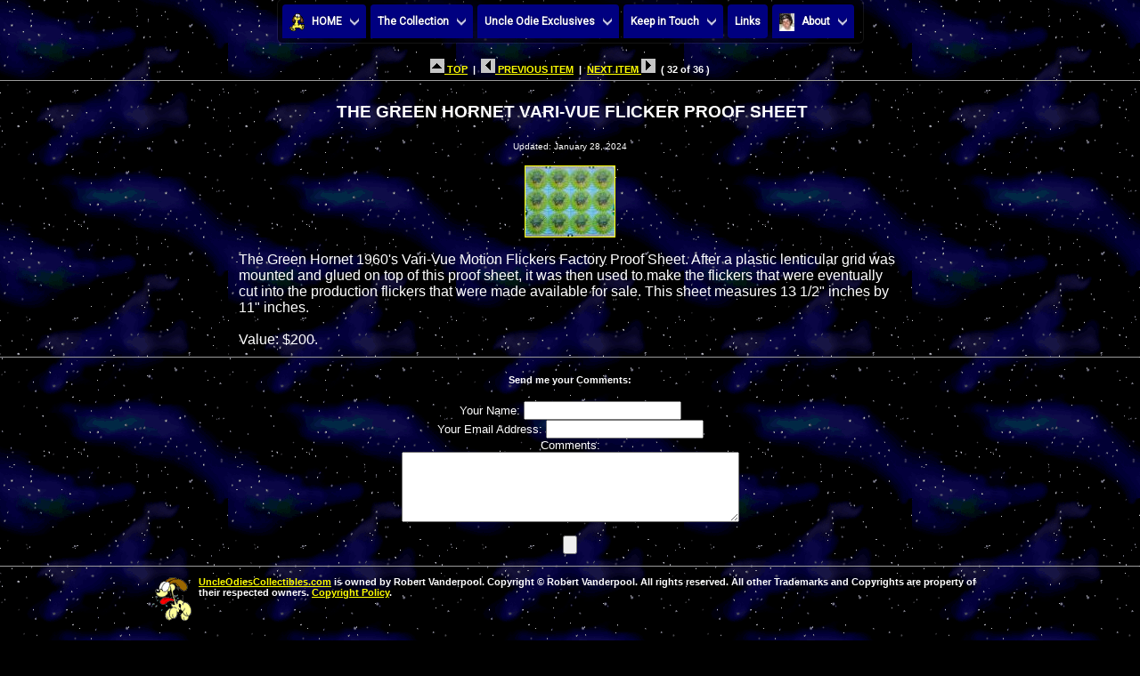

--- FILE ---
content_type: text/html
request_url: http://www.uncleodiescollectibles.com/html_lib/the-green-hornet-collect/00032.html
body_size: 7376
content:
<HTML>
<HEAD><TITLE>THE GREEN HORNET VARI-VUE FLICKER PROOF SHEET</TITLE>
<!-- Start css3menu.com HEAD section -->
<link rel="stylesheet" href="../../UncleOdie.css3prj_files/css3menu1/style.css" type="text/css" /><style type="text/css">._css3m{display:none}</style>
<!-- End css3menu.com HEAD section -->
<script type="text/javascript">
<!--
var viewer = new PhotoViewer();
viewer.setBackgroundColor('#ffffff');
viewer.disablePanning();
viewer.disableFading();
viewer.setFontSize(12);
viewer.setBorderWidth(1);
viewer.enableLoop();
viewer.add('../../img_lib/01 The Green Hornet Vari-Vue Flicker Proof Sheet 01 1-28-24.jpg', '01 The Green Hornet Vari-Vue Flicker Proof Sheet 01 1-28-24.jpg');
//--></script>
<LINK REL=STYLESHEET TYPE="text/css" HREF="../../style.css"></HEAD>
<BODY BACKGROUND="../../images/spacebgani.gif" BGPROPERTIES="FIXED" OnLoad="commentsform.reset();">

<DIV ALIGN="center">
<!-- Start css3menu.com BODY section -->
<ul id="css3menu1" class="topmenu">
	<li class="switch"><label onclick="" for="css3menu-switcher"></label></li>
	<li class="toproot"><a href="http://www.uncleodiescollectibles.com" style="height:22px;line-height:22px;"><span><img src="/UncleOdie.css3prj_files/css3menu1/iconodie2.gif" alt=""/>HOME</span></a>
	<ul>
		<li><a href="http://www.uncleodiescollectibles.com/whatsnew.html">What's New</a></li>
		<li><a href="http://www.uncleodiescollectibles.com/sitemap.html">Site Map</a></li>
		<li><a href="http://www.uncleodiescollectibles.com/allitems.html">Site Map with items</a></li>
	</ul></li>
	<li class="toproot"><a href="#" style="height:22px;line-height:22px;"><span>The Collection</span></a>
	<ul>
		<li><a href="http://www.uncleodiescollectibles.com/irwin-home.html"><span>Irwin Allen</span></a>
		<ul>
			<li><a href="http://www.uncleodiescollectibles.com/irwin-home.html">Irwin Allen</a></li>
			<li><a href="http://www.uncleodiescollectibles.com/irwin.html">Irwin Allen Remembered</a></li>
			<li><a href="http://www.uncleodiescollectibles.com/html_lib/irwin-allen/index.html">General</a></li>
			<li><a href="http://www.uncleodiescollectibles.com/html_lib/irwin-art/index.html">Art Gallery</a></li>
			<li><a href="http://www.uncleodiescollectibles.com/html_lib/irwin-collect/index.html">Collectibles</a></li>
			<li><a href="http://www.uncleodiescollectibles.com/html_lib/irwin-props/index.html">Props</a></li>
			<li><a href="http://www.uncleodiescollectibles.com/html_lib/irwin-pub/index.html">Publications</a></li>
		</ul></li>
		<li><a href="http://www.uncleodiescollectibles.com/lis-home.html"><span>Lost in Space</span></a>
		<ul>
			<li><a href="http://www.uncleodiescollectibles.com/lis-home.html">Lost in Space</a></li>
			<li><a href="http://www.uncleodiescollectibles.com/html_lib/lis/index.html">General</a></li>
			<li><a href="http://www.uncleodiescollectibles.com/html_lib/lis-art/index.html">Art Gallery</a></li>
			<li><a href="http://www.uncleodiescollectibles.com/html_lib/lis-collect/index.html">Collectibles</a></li>
			<li><a href="http://www.uncleodiescollectibles.com/html_lib/lis-dioramas/index.html">Diorama's</a></li>
			<li><a href="http://www.uncleodiescollectibles.com/lis guide.html">Episode Guide</a></li>
			<li><a href="http://www.uncleodiescollectibles.com/html_lib/lis-jupiter-2/index.html">Jupiter-2</a></li>
			<li><a href="http://www.uncleodiescollectibles.com/html_lib/lis-props/index.html">Props</a></li>
			<li><a href="http://www.uncleodiescollectibles.com/html_lib/lis-pub/index.html">Publications</a></li>
			<li><a href="http://www.uncleodiescollectibles.com/html_lib/lis-robot/index.html">Robot B-9</a></li>
		</ul></li>
		<li><a href="http://www.uncleodiescollectibles.com/liscast-home.html"><span>Lost in Space Cast</span></a>
		<ul>
			<li><a href="http://www.uncleodiescollectibles.com/liscast-home.html">Lost in Space Cast</a></li>
			<li><a href="http://www.uncleodiescollectibles.com/html_lib/guy-williams/index.html">Guy Williams</a></li>
			<li><a href="http://www.uncleodiescollectibles.com/html_lib/june-lockhart/index.html">June Lockhart</a></li>
			<li><a href="http://www.uncleodiescollectibles.com/html_lib/marta-kristen/index.html">Marta Kristen</a></li>
			<li><a href="http://www.uncleodiescollectibles.com/html_lib/mark-goddard/index.html">Mark Goddard</a></li>
			<li><a href="http://www.uncleodiescollectibles.com/html_lib/bill-mumy/index.html">Bill Mumy</a></li>
			<li><a href="http://www.billmumyfanclub.com/star.htm">Bill Mumy STAR Campaign</a></li>
			<li><a href="http://www.uncleodiescollectibles.com/html_lib/angela-cartwright/index.html">Angela Cartwright</a></li>
			<li><a href="http://www.uncleodiescollectibles.com/html_lib/bob-may/index.html">Bob May</a></li>
			<li><a href="http://www.uncleodiescollectibles.com/html_lib/dick-tufeld/index.html">Dick Tufeld</a></li>
			<li><a href="http://www.uncleodiescollectibles.com/html_lib/jonathan-harris/index.html">Jonathan Harris</a></li>
			<li><a href="http://www.uncleodiescollectibles.com/jh.html">Jonathan Harris Remembered</a></li>
			<li><a href="http://www.uncleodiescollectibles.com/html_lib/bob-kinoshita/index.html">Bob Kinoshita</a></li>
		</ul></li>
		<li><a href="http://www.uncleodiescollectibles.com/lism-home.html"><span>Lost in Space Movie</span></a>
		<ul>
			<li><a href="http://www.uncleodiescollectibles.com/lism-home.html">Lost in Space Movie</a></li>
			<li><a href="http://www.uncleodiescollectibles.com/html_lib/lis-movie/index.html">General</a></li>
			<li><a href="http://www.uncleodiescollectibles.com/html_lib/lis-movie-art/index.html">Art Gallery</a></li>
			<li><a href="http://www.uncleodiescollectibles.com/html_lib/lis-movie-collect/index.html">Collectibles</a></li>
			<li><a href="http://www.uncleodiescollectibles.com/html_lib/lis-movie-dioramas/index.html">Diorama's</a></li>
			<li><a href="http://www.uncleodiescollectibles.com/html_lib/lis-movie-props/index.html">Props</a></li>
			<li><a href="http://www.uncleodiescollectibles.com/html_lib/lis-movie-pub/index.html">Publications</a></li>
		</ul></li>
		<li><a href="http://www.uncleodiescollectibles.com/lism-cast.html"><span>Lost in Space Movie Cast</span></a>
		<ul>
			<li><a href="http://www.uncleodiescollectibles.com/lism-cast.html">Lost in Space Movie Cast</a></li>
			<li><a href="http://www.uncleodiescollectibles.com/html_lib/William-Hurt/index.html">William Hurt</a></li>
			<li><a href="http://www.uncleodiescollectibles.com/html_lib/Mimi-Rogers/index.html">Mimi Rogers</a></li>
			<li><a href="http://www.uncleodiescollectibles.com/html_lib/Heather-Graham/index.html">Heather Graham</a></li>
			<li><a href="http://www.uncleodiescollectibles.com/html_lib/Matt-LeBlanc/index.html">Matt LeBlanc</a></li>
			<li><a href="http://www.uncleodiescollectibles.com/html_lib/Jack-Johnson/index.html">JackJohnson</a></li>
			<li><a href="http://www.uncleodiescollectibles.com/html_lib/Lacey-Chabert/index.html">Lacey Chabert</a></li>
			<li><a href="http://www.uncleodiescollectibles.com/html_lib/Gary-Oldman/index.html">Gary Oldman</a></li>
		</ul></li>
 	    <li><a href="http://www.uncleodiescollectibles.com/html_lib/lis-netflix/index.html">Lost in Space Netflix</a></li>
		<li><a href="http://www.uncleodiescollectibles.com/lis-netflix-cast.html"><span>Lost in Space Netflix Cast</span></a>
		<ul>
			<li><a href="http://www.uncleodiescollectibles.com/lis-netflix-cast.html">Lost in Space Netflix Cast</a></li>
			<li><a href="http://www.uncleodiescollectibles.com/html_lib/Toby-Stephens/index.html">Toby Stephens</a></li>
			<li><a href="http://www.uncleodiescollectibles.com/html_lib/Molly-Parker/index.html">Molly Parker</a></li>
			<li><a href="http://www.uncleodiescollectibles.com/html_lib/Taylor-Russell/index.html">Taylor Russell</a></li>
			<li><a href="http://www.uncleodiescollectibles.com/html_lib/Ignacio-Serricchio/index.html">Ignacio Serricchio</a></li>
			<li><a href="http://www.uncleodiescollectibles.com/html_lib/Maxwell-Jenkins/index.html">Maxwell Jenkins</a></li>
			<li><a href="http://www.uncleodiescollectibles.com/html_lib/Mina-Sundwall/index.html">Mina Sundwall</a></li>
			<li><a href="http://www.uncleodiescollectibles.com/html_lib/Parker-Posey/index.html">Parker Posey</a></li>
		</ul></li>
 		<li><a href="http://www.uncleodiescollectibles.com/giants-home.html"><span>Land of the Giants</span></a>
		<ul>
			<li><a href="http://www.uncleodiescollectibles.com/giants-home.html">Land of the Giants</a></li>
			<li><a href="http://www.uncleodiescollectibles.com/html_lib/giants/index.html">General</a></li>
			<li><a href="http://www.uncleodiescollectibles.com/html_lib/giants-art/index.html">Art Gallery</a></li>
			<li><a href="http://www.uncleodiescollectibles.com/html_lib/giants-collect/index.html">Collectibles</a></li>
			<li><a href="http://www.uncleodiescollectibles.com/html_lib/giants-dioramas/index.html">Diorama's</a></li>
			<li><a href="http://www.uncleodiescollectibles.com/html_lib/giants-props/index.html">Props</a></li>
			<li><a href="http://www.uncleodiescollectibles.com/html_lib/giants-pub/index.html">Publications</a></li>
			<li><a href="http://www.uncleodiescollectibles.com/html_lib/giants-spindrift/index.html">Spindrift</a></li>
		</ul></li>
		<li><a href="http://www.uncleodiescollectibles.com/giants-cast.html"><span>Land of the Giants Cast</span></a>
		<ul>
			<li><a href="http://www.uncleodiescollectibles.com/giants-cast.html">Land of the Giants Cast</a></li>
			<li><a href="http://www.uncleodiescollectibles.com/html_lib/gary-conway/index.html">Gary Conway</a></li>
			<li><a href="http://www.uncleodiescollectibles.com/html_lib/deanna-lund/index.html">Deanna Lund</a></li>
			<li><a href="http://www.uncleodiescollectibles.com/html_lib/don-marshall/index.html">Don Marshall</a></li>
			<li><a href="http://www.uncleodiescollectibles.com/html_lib/don-matheson/index.html">Don Matheson</a></li>
			<li><a href="http://www.uncleodiescollectibles.com/html_lib/heather-young/index.html">Heather Young</a></li>
			<li><a href="http://www.uncleodiescollectibles.com/html_lib/kurt-kasznar/index.html">Kurt Kasznar</a></li>
			<li><a href="http://www.uncleodiescollectibles.com/html_lib/stefan-arngrim/index.html">Stefan Arngrim</a></li>
		</ul></li>
		<li><a href="http://www.uncleodiescollectibles.com/tt-home.html"><span>Time Tunnel</span></a>
		<ul>
			<li><a href="http://www.uncleodiescollectibles.com/tt-home.html">Time Tunnel</a></li>
			<li><a href="http://www.uncleodiescollectibles.com/html_lib/tt/index.html">General</a></li>
			<li><a href="http://www.uncleodiescollectibles.com/html_lib/tt-art/index.html">Art Gallery</a></li>
			<li><a href="http://www.uncleodiescollectibles.com/html_lib/tt-collect/index.html">Collectibles</a></li>
			<li><a href="http://www.uncleodiescollectibles.com/html_lib/tt-dioramas/index.html">Diorama's</a></li>
			<li><a href="http://www.uncleodiescollectibles.com/html_lib/tt-props/index.html">Props</a></li>
			<li><a href="http://www.uncleodiescollectibles.com/html_lib/tt-pub/index.html">Publications</a></li>
			<li><a href="http://www.uncleodiescollectibles.com/timetunnel/index.html">QuickTime by Fred Kuentz</a></li>
		</ul></li>
		<li><a href="http://www.uncleodiescollectibles.com/tt-cast.html"><span>Time Tunnel Cast</span></a>
		<ul>
			<li><a href="http://www.uncleodiescollectibles.com/tt-cast.html">Time Tunnel Cast</a></li>
			<li><a href="http://www.uncleodiescollectibles.com/html_lib/james-darren/index.html">James Darren</a></li>
			<li><a href="http://www.uncleodiescollectibles.com/html_lib/robert-colbert/index.html">Robert Colbert</a></li>
			<li><a href="http://www.uncleodiescollectibles.com/html_lib/lee-meriwether/index.html">Lee Meriwether</a></li>
			<li><a href="http://www.uncleodiescollectibles.com/html_lib/john-zaremba/index.html">John Zaremba</a></li>
			<li><a href="http://www.uncleodiescollectibles.com/html_lib/whit-bissell/index.html">Whit Bissell</a></li>
		</ul></li>
		<li><a href="http://www.uncleodiescollectibles.com/voyage-home.html"><span>Voyage to the Bottom of the Sea</span></a>
		<ul>
			<li><a href="http://www.uncleodiescollectibles.com/voyage-home.html">Voyage to the Bottom of the Sea</a></li>
			<li><a href="http://www.uncleodiescollectibles.com/html_lib/voyage/index.html">General</a></li>
			<li><a href="http://www.uncleodiescollectibles.com/html_lib/voyage-art/index.html">Art Gallery</a></li>
			<li><a href="http://www.uncleodiescollectibles.com/html_lib/voyage-collect/index.html">Collectibles</a></li>
			<li><a href="http://www.uncleodiescollectibles.com/html_lib/voyage-dioramas/index.html">Diorama's</a></li>
			<li><a href="http://www.uncleodiescollectibles.com/html_lib/voyage-props/index.html">Props</a></li>
			<li><a href="http://www.uncleodiescollectibles.com/html_lib/voyage-pub/index.html">Publications</a></li>
			<li><a href="http://www.uncleodiescollectibles.com/html_lib/voyage-seaview/index.html">Seaview</a></li>
			<li><a href="http://www.uncleodiescollectibles.com/html_lib/voyage-movie/index.html">Movie</a></li>
		</ul></li>
		<li><a href="http://www.uncleodiescollectibles.com/voyage-cast.html"><span>Voyage to the Bottom of the Sea Cast</span></a>
		<ul>
			<li><a href="http://www.uncleodiescollectibles.com/voyage-cast.html">Voyage to the Bottom of the Sea Cast</a></li>
			<li><a href="http://www.uncleodiescollectibles.com/html_lib/david-hedison/index.html">David Hedison</a></li>
			<li><a href="http://www.uncleodiescollectibles.com/html_lib/richard-basehart/index.html">Richard Basehart</a></li>
			<li><a href="http://www.uncleodiescollectibles.com/html_lib/del-monroe/index.html">Del Monroe</a></li>
			<li><a href="http://www.uncleodiescollectibles.com/html_lib/allan-hunt/index.html">Allan Hunt</a></li>
			<li><a href="http://www.uncleodiescollectibles.com/html_lib/robert-dowdell/index.html">Robert Dowdell</a></li>
			<li><a href="http://www.uncleodiescollectibles.com/html_lib/terry-becker/index.html">Terry Becker</a></li>
			<li><a href="http://www.uncleodiescollectibles.com/html_lib/paul-trinka/index.html">Paul Trinka</a></li>
		</ul></li>
		<li><a href="http://www.uncleodiescollectibles.com/other-home.html"><span>Other Collectibles</span></a>
		<ul>
			<li><a href="http://www.uncleodiescollectibles.com/other-home.html">Other Collectibles</a></li>
			<li><a href="http://www.uncleodiescollectibles.com/html_lib/the-addams-family/index.html">The Adams Family</a></li>
			<li><a href="http://www.uncleodiescollectibles.com/html_lib/battlestar-galactica/index.html">Battlestar Galactica</a></li>
			<li><a href="http://www.uncleodiescollectibles.com/html_lib/batman/index.html">Batman</a></li>
			<li><a href="http://www.uncleodiescollectibles.com/html_lib/creature/index.html">Creature from the Black Lagoon</a></li>
			<li><a href="http://www.uncleodiescollectibles.com/html_lib/f-troop/index.html">F Troop</a></li>
			<li><a href="http://www.uncleodiescollectibles.com/html_lib/forbidden-planet/index.html">Forbidden Planet</a></li>
			<li><a href="http://www.uncleodiescollectibles.com/html_lib/gort/index.html">Gort</a></li>
			<li><a href="http://www.uncleodiescollectibles.com/html_lib/i-dream-of-jeannie/index.html">I Dream of Jeannie</a></li>
			<li><a href="http://www.uncleodiescollectibles.com/html_lib/lassie/index.html">Lassie</a></li>
			<li><a href="http://www.uncleodiescollectibles.com/html_lib/leave-it-to-beaver/index.html">Leave it to Beaver</a></li>
			<li><a href="http://www.uncleodiescollectibles.com/html_lib/monsters/index.html">Monsters</a></li>
			<li><a href="http://www.uncleodiescollectibles.com/html_lib/mork-and-mindy/index.html">Mork and Mindy</a></li>
			<li><a href="http://www.uncleodiescollectibles.com/html_lib/my-favorite-martian/index.html">My Favorite Martian</a></li>
			<li><a href="http://www.uncleodiescollectibles.com/pota-home.html">Planet of the Apes</a></li>
			<li><a href="http://www.uncleodiescollectibles.com/robby-home.html">Robby the Robot</a></li>
			<li><a href="http://www.uncleodiescollectibles.com/html_lib/sci-fi/index.html">Sci Fi</a></li>
			<li><a href="http://www.uncleodiescollectibles.com/st-home.html">Star Trek</a></li>
			<li><a href="http://www.uncleodiescollectibles.com/sw-home.html">Star Wars</a></li>
			<li><a href="http://www.uncleodiescollectibles.com/html_lib/superman/index.html">Superman</a></li>
			<li><a href="http://www.uncleodiescollectibles.com/html_lib/the-green-hornet/index.html">The Green Hornet</a></li>
			<li><a href="http://www.uncleodiescollectibles.com/html_lib/the-incredible-hulk/index.html">The Incredible Hulk</a></li>
			<li><a href="http://www.uncleodiescollectibles.com/html_lib/the-invaders/index.html">The Invaders</a></li>
			<li><a href="http://www.uncleodiescollectibles.com/html_lib/the-jetsons/index.html">The Jetsons</a></li>
			<li><a href="http://www.uncleodiescollectibles.com/html_lib/the-munsters/index.html">The Munsters</a></li>
			<li><a href="http://www.uncleodiescollectibles.com/html_lib/ultraman/index.htmll">Ultraman</a></li>
			<li><a href="http://www.uncleodiescollectibles.com/html_lib/wil-wheaton/index.html">Wil Wheaton</a></li>
			<li><a href="http://www.uncleodiescollectibles.com/html_lib/misc/index.html">Misc Items</a></li>
		</ul></li>
		<li><a href="http://www.uncleodiescollectibles.com/html_lib/auctions/index.html">Auctions</a></li>
	</ul></li>
	<li class="toproot"><a href="#" style="height:22px;line-height:22px;"><span>Uncle Odie Exclusives</span></a>
	<ul>
		<li><a href="http://www.uncleodiescollectibles.com/AntiMatter.html">Anti-Matter World</a></li>
		<li><a href="http://www.uncleodiescollectibles.com/bruce"><span>Attack of the Monster Reviews</span></a>
		<ul>
			<li><a href="http://www.uncleodiescollectibles.com/bruce">Attack of the Monster Reviews</a></li>
			<li><a href="http://www.uncleodiescollectibles.com/bruce/LIS_4th_Season/index.html">#7.1 LiS - LIS 4th Season</a></li>
			<li><a href="http://www.uncleodiescollectibles.com/bruce/Lost_in_Time/index.html">#6.4 TT - LOST IN TIME - Rendezvous With Death</a></li>
			<li><a href="http://www.uncleodiescollectibles.com/bruce/LiS_TGVR%203/index.html">#6.3 LiS - The Great Vegetable Rebellion - Part 3</a></li>
			<li><a href="http://www.uncleodiescollectibles.com/bruce/LiS_TGVR%202/index.html">#6.2 LiS - The Great Vegetable Rebellion - Part 2</a></li>
			<li><a href="http://www.uncleodiescollectibles.com/bruce/LiS_TGVR%201/index.html">#6.1 LiS - The Great Vegetable Rebellion - Part 1</a></li>
			<li><a href="http://www.uncleodiescollectibles.com/bruce/Behind_LotG/index.html">#5.4 LotG - BEHIND THE LAND OF THE GIANTS</a></li>
			<li><a href="http://www.uncleodiescollectibles.com/bruce/lotg_pay_the_piper/index.html">#5.3 LotG - Pay the Piper</a></li>
			<li><a href="http://www.uncleodiescollectibles.com/bruce/LiS_Space_Creature/index.html">#5.2 LiS - Space Creature</a></li>
			<li><a href="http://www.uncleodiescollectibles.com/bruce/lis_one_eyed_wonder/index.html">#5.1 ONE-EYED WONDER</a></li>
			<li><a href="http://www.uncleodiescollectibles.com/bruce/fao_schwarz/index.html">#4.4 'LOST IN SPACE' INVADES FAO SCHWARZ (1998)</a></li>
			<li><a href="http://www.uncleodiescollectibles.com/bruce/timetravelers/index.html">#4.3 Time Travelers</a></li>
			<li><a href="http://www.uncleodiescollectibles.com/bruce/lis_forbidden_world/index.html">#4.2 LiS - Forbidden World</a></li>
			<li><a href="http://www.uncleodiescollectibles.com/bruce/lis_no_place 3/index.html">#4.1 LiS - No Place to Hide Part 3</a></li>
			<li><a href="http://www.uncleodiescollectibles.com/bruce/lis_no_place 2/index.html">#3.5 LiS - No Place to Hide Part 2</a></li>
			<li><a href="http://www.uncleodiescollectibles.com/bruce/lis_no_place/index.html">#3.4 LiS - No Place to Hide</a></li>
			<li><a href="http://www.uncleodiescollectibles.com/bruce/vttbots_cave_of_the_dead/index.html">#3.3 VttBotS - Cave of the Dead</a></li>
			<li><a href="http://www.uncleodiescollectibles.com/bruce/Fanzines2/index.html">#3.2 LOST IN XEROXES - Part 2</a></li>
			<li><a href="http://www.uncleodiescollectibles.com/bruce/Fanzines/index.html">#3.1 LOST IN XEROXES - Part 1</a></li>
			<li><a href="http://www.uncleodiescollectibles.com/bruce/lis_the_derelict/index.html">#2.5 LiS - The Derelict</a></li>
			<li><a href="http://www.uncleodiescollectibles.com/bruce/Anti-Matter Man/index.html">#2.4 LiS - The Anti-Matter Man</a></li>
			<li><a href="http://www.uncleodiescollectibles.com/bruce/tt_chase/index.html">#2.3 TT - Chase Through Time</a></li>
			<li><a href="http://www.uncleodiescollectibles.com/bruce/City_Beneath_the_Sea/index.html">#2.2 City Beneath the Sea</a></li>
			<li><a href="http://www.uncleodiescollectibles.com/bruce/lotg_manhunt">#2.1 LotG - Manhunt</a></li>
			<li><a href="http://www.uncleodiescollectibles.com/bruce/condemned">#1.8 LiS - Condemned of Space</a></li>
			<li><a href="http://www.uncleodiescollectibles.com/bruce/tt_rendezvous">#1.7 TT - Rendezvous With Yesterday</a></li>
			<li><a href="http://www.uncleodiescollectibles.com/bruce/thecrash">#1.6 LotG - The Crash</a></li>
			<li><a href="http://www.uncleodiescollectibles.com/bruce/mr_nobody">#1.5 LiS - My Friend Mr. Nobody</a></li>
			<li><a href="http://www.uncleodiescollectibles.com/bruce/man_from_25th">#1.4 Man from the 25th Century</a></li>
			<li><a href="http://www.uncleodiescollectibles.com/bruce/one_way_to_the_moon">#1.3 TT - One Way To the Moon</a></li>
			<li><a href="http://www.uncleodiescollectibles.com/bruce/remember_lotg">#1.2 Remembering Land of the Giants</a></li>
			<li><a href="http://www.uncleodiescollectibles.com/bruce/welcome_stranger">#1.1 LiS - Welcome Stranger</a></li>
		</ul></li>
		<li><a href="#"><span>Award Contest</span></a>
		<ul>
			<li><a href="http://www.uncleodiescollectibles.com/AwardProgram.html">Award Program</a></li>
			<li><a href="#"><span>2009 Award Contest</span></a>
			<ul>
				<li><a href="http://www.uncleodiescollectibles.com/Awards/2009.html">2009 Winners!</a></li>
				<li><a href="http://www.uncleodiescollectibles.com/Awards/2009-02.html">2009 #2 Award Contest</a></li>
				<li><a href="http://www.uncleodiescollectibles.com/Awards/2009-01.html">2009 #1 Award Contest</a></li>
			</ul></li>
			<li><a href="#"><span>2008 Award Contest</span></a>
			<ul>
				<li><a href="http://www.uncleodiescollectibles.com/Awards/2008.html">2008 Winners!</a></li>
				<li><a href="http://www.uncleodiescollectibles.com/Awards/2008-05.html">2008 #5 Award Contest</a></li>
				<li><a href="http://www.uncleodiescollectibles.com/Awards/2008-04.html">2008 #4 Award Contest</a></li>
				<li><a href="http://www.uncleodiescollectibles.com/Awards/2008-03.html">2008 #3 Award Contest</a></li>
				<li><a href="http://www.uncleodiescollectibles.com/Awards/2008-02.html">2008 #2 Award Contest</a></li>
				<li><a href="http://www.uncleodiescollectibles.com/Awards/2008-01.html">2008 #1 Award Contest</a></li>
			</ul></li>
			<li><a href="#"><span>2007 Award Contest</span></a>
			<ul>
				<li><a href="http://www.uncleodiescollectibles.com/Awards/2007.html">2007 Winners!</a></li>
				<li><a href="http://www.uncleodiescollectibles.com/Awards/2007-05.html">2007 #5 Award Contest</a></li>
				<li><a href="http://www.uncleodiescollectibles.com/Awards/2007-04.html">2007 #4 Award Contest</a></li>
				<li><a href="http://www.uncleodiescollectibles.com/Awards/2007-03.html">2007 #3 Award Contest</a></li>
				<li><a href="http://www.uncleodiescollectibles.com/Awards/2007-02.html">2007 #2 Award Contest</a></li>
				<li><a href="http://www.uncleodiescollectibles.com/Awards/2007-01.html">2007 #1 Award Contest</a></li>
			</ul></li>
			<li><a href="#"><span>2006 Award Contest</span></a>
			<ul>
				<li><a href="http://www.uncleodiescollectibles.com/Awards/2006.html">2006 Winners!</a></li>
				<li><a href="http://www.uncleodiescollectibles.com/Awards/2006-07.html">2006 #7 Award Contest</a></li>
				<li><a href="http://www.uncleodiescollectibles.com/Awards/2006-06.html">2006 #6 Award Contest</a></li>
				<li><a href="http://www.uncleodiescollectibles.com/Awards/2006-05.html">2006 #5 Award Contest</a></li>
				<li><a href="http://www.uncleodiescollectibles.com/Awards/2006-04.html">2006 #4 Award Contest</a></li>
				<li><a href="http://www.uncleodiescollectibles.com/Awards/2006-03.html">2006 #3 Award Contest</a></li>
				<li><a href="http://www.uncleodiescollectibles.com/Awards/2006-02.html">2006 #2 Award Contest</a></li>
				<li><a href="http://www.uncleodiescollectibles.com/Awards/2006-01.html">2006 #1 Award Contest</a></li>
			</ul></li>
			<li><a href="#"><span>2005 Award Contest</span></a>
			<ul>
				<li><a href="http://www.uncleodiescollectibles.com/Awards/2005.html">2005 Winners!</a></li>
				<li><a href="http://www.uncleodiescollectibles.com/Awards/2005-12.html">2005 #11 Award Contest</a></li>
				<li><a href="http://www.uncleodiescollectibles.com/Awards/2005-11.html">2005 #10 Award Contest</a></li>
				<li><a href="http://www.uncleodiescollectibles.com/Awards/2005-10.html">2005 #9 Award Contest</a></li>
				<li><a href="http://www.uncleodiescollectibles.com/Awards/2005-09.html">2005 #8 Award Contest</a></li>
				<li><a href="http://www.uncleodiescollectibles.com/Awards/2005-08.html">2005 #7 Award Contest</a></li>
				<li><a href="http://www.uncleodiescollectibles.com/Awards/2005-07.html">2005 #6 Award Contest</a></li>
			</ul></li>
		</ul></li>
   		<li><a href="http://www.uncleodiescollectibles.com/html_lib/in-loving-memory/index.html">In Loving Memory</a></li>
		<li><a href="#"><span>Interviews</span></a>
		<ul>
			<li><a href="http://www.uncleodiescollectibles.com/bruce/Big Buck/index.html">A 1975 Interview with ROBERT &quot;BIG BUCK&quot; MAFFEI (Part 1)</a></li>
		</ul></li>
		<li><a href="http://www.uncleodiescollectibles.com/html_lib/special-events/index.html">Special Events</a></li>
		<li><a href="http://uncleodiescollectibles.blogspot.com/"><span>That Does Not Compute!</span></a>
		<ul>
			<li><a href="http://uncleodiescollectibles.blogspot.com/">That Does Not Compute!</a></li>
			<li><a href="/doesnotcompute.html">Archives</a></li>
		</ul></li>
		<li><a href="http://www.uncleodiescollectibles.com/modeltips/index.html">Model Tips by Simon Mercs</a></li>
		<li><a href="http://www.uncleodiescollectibles.com/html_lib/friends/index.html">Friends of the Internet</a></li>
		<li><a href="http://lisfanpress.x10host.com/">LISFAN Press/Lost in Space Fannish Alliance by Flint Mitchell</a></li>
		<li><a href="http://www.uncleodiescollectibles.com/flintbio.html">Flint Mitchell</a></li>
		<li><a href="http://www.uncleodiescollectibles.com/lis guide.html"><span>Lost in Space Episode Guides</span></a>
		<ul>
			<li><a href="http://www.uncleodiescollectibles.com/lis guide.html">Lost in Space Episode Guide</a></li>
			<li><a href="http://www.uncleodiescollectibles.com/lis season1.html">Lost in Space Year 1 1965-66</a></li>
			<li><a href="http://www.uncleodiescollectibles.com/lis season2.html">Lost in Space Year 2 1966-67</a></li>
			<li><a href="http://www.uncleodiescollectibles.com/lis season3.html">Lost in Space Year 3 1967-68</a></li>
		</ul></li>
		<li><a href="http://www.uncleodiescollectibles.com/html_lib/finderskeepers/index.html">Finder's Keeper's</a></li>
		<li><a href="http://www.uncleodiescollectibles.com/findershist.html">Finder's Keeper's Historyl</a></li>
	</ul></li>
	<li class="toproot"><a href="#" style="height:22px;line-height:22px;"><span>Keep in Touch</span></a>
	<ul>
		<li><a href="https://www.facebook.com/groups/644682049002998/">Facebook</a></li>
		<li><a href="https://twitter.com/UncleOdies">Twitter</a></li>
		<li><a href="http://uncleodiescollectibles.blogspot.com/">Uncle Odie's Collectibles Blog</a></li>
		<li><a href="http://uncleodiescollectibles.blogspot.com/feeds/posts/default">Uncle Odie's Collectibles Blog RSS Feed</a></li>
		<li><a href="http://pub1.bravenet.com/guestbook/show.php?usernum=33864247&cpv=1" target="_blank">GuestBook</a></li>
		<li><a href="http://groups.yahoo.com/group/uncleodies/">Yahoo Group</a></li>
	</ul></li>
	<li class="topmenu"><a href="http://www.uncleodiescollectibles.com/linksall.html" style="height:22px;line-height:22px;">Links</a></li>
	<li class="toproot"><a href="#" style="height:22px;line-height:22px;"><span><img src="/UncleOdie.css3prj_files/css3menu1/iconrobert.jpg" alt=""/>About</span></a>
	<ul>
		<li><a href="http://www.uncleodiescollectibles.com/about.html">Uncle Odie</a></li>
		<li><a href="http://www.uncleodiescollectibles.com/happy25th.html">Happy 25th Anniversary!</a></li>
		<li><a href="http://www.uncleodiescollectibles.com/logo.html">Our Logo</a></li>
		<li><a href="http://www.uncleodiescollectibles.com/committee.html">The Committee</a></li>
		<li><a href="http://www.uncleodiescollectibles.com/copyright.html">Copyright Policy</a></li>
		<li><a href="http://www.uncleodiescollectibles.com/email.html"><img src="/UncleOdie.css3prj_files/css3menu1/contact2.png" alt=""/>EMail Me</a></li>
	</ul></li>
</ul>
<!-- End css3menu.com BODY section -->
</DIV>
<CENTER><H5><A HREF="index2.html"><IMG SRC="../../images/top.bmp" BORDER="0"> TOP</A>&#160&#160|&#160&#160<A HREF="00031.html"><IMG SRC="../../images/prev.BMP" BORDER="0"> PREVIOUS ITEM</A>&#160&#160|&#160&#160<A HREF="00033.html">NEXT ITEM <IMG SRC="../../images/next.BMP" BORDER="0"></A>&#160&#160( 32 of 36 )
<HR SIZE=1></CENTER></H5>
<CENTER><TABLE WIDTH=750><TR><TD>
<CENTER><TABLE><TR><TD VALIGN="middle"></TD><TD VALIGN="middle">
<H3>THE GREEN HORNET VARI-VUE FLICKER PROOF SHEET</H3></TD></TR></TABLE>
</CENTER><CENTER><CENTER><FONT SIZE="-2">Updated: January 28, 2024</FONT><P>
</CENTER><A HREF="../../img_lib/01 The Green Hornet Vari-Vue Flicker Proof Sheet 01 1-28-24.jpg" TITLE="1 - 01 The Green Hornet Vari-Vue Flicker Proof Sheet 01 1-28-24.jpg"> <IMG SRC="../../thumb_lib/01 The Green Hornet Vari-Vue Flicker Proof Sheet 01 1-28-24.jpg" ALIGN="MIDDLE" BORDER=" 1"></A>
</CENTER><P>
The Green Hornet 1960's Vari-Vue Motion Flickers Factory Proof Sheet. After a plastic lenticular grid was mounted and glued on top of this proof sheet, it was then used to make the flickers that were eventually cut into the production flickers that were made available for sale. This sheet measures 13 1/2" inches by 11" inches.<BR><BR>Value: $200.<BR>
</TD></TR></TABLE>
<!-- Start EMail Section -->
<HR SIZE="1">
<H5>Send me your Comments:</H5>
<FORM onSubmit="return ValidateForm()" method="post" action="/forminfo.asp" NAME="commentsform">
<INPUT TYPE="HIDDEN" NAME="Section" VALUE="THE GREEN HORNET - COLLECTIBLES">
<INPUT TYPE="HIDDEN" NAME="Item" VALUE="THE GREEN HORNET VARI-VUE FLICKER PROOF SHEET">
<INPUT TYPE="HIDDEN" NAME="Item #" VALUE="32">
<INPUT TYPE="HIDDEN" NAME="Link" VALUE="http://uncleodiescollectibles.com/html_lib/the-green-hornet-collect/00032.html">
Your Name: <INPUT TYPE="TEXT" NAME="Your Name"><BR>
Your Email Address: <INPUT TYPE="TEXT" NAME="Your Email Address"><BR>
Comments:<BR>
<TEXTAREA NAME="Comments" ROWS=5 COLS=45></TEXTAREA><BR><BR>
<INPUT TYPE="SUBMIT">
</FORM>
<!-- End EMail Section --></CENTER>
<!-- My Copyright Notice -->
<HR size="1">
	<DIV align="center">
		<TABLE cellspacing="2" cellpadding="2" border="0" width="75%">
			<TR>
				<TD><A href="http://uncleodiescollectibles.com/" target="_top"><IMG src="/images/Odie.gif" width="53" height="50" alt="" border="0"></A>
				</TD>
				<TD><H6><A href="http://www.uncleodiescollectibles.com/" target="_top">UncleOdiesCollectibles.com</A> is owned by Robert Vanderpool. Copyright � Robert Vanderpool. All rights reserved. All other Trademarks and Copyrights are property of their respected owners. <A HREF="/copyright.html">Copyright Policy</A>.</H6>
				</TD>
			</TR>
		</TABLE>
	</DIV>
<!-- My Copyright Notice -->
</CENTER>

<script type="text/javascript">
var gaJsHost = (("https:" == document.location.protocol) ? "https://ssl." : "http://www.");
document.write(unescape("%3Cscript src='" + gaJsHost + "google-analytics.com/ga.js' type='text/javascript'%3E%3C/script%3E"));
</script>
<script type="text/javascript">
try {
var pageTracker = _gat._getTracker("UA-12231271-1");
pageTracker._trackPageview();
} catch(err) {}</script>

</BODY>
</HTML>
